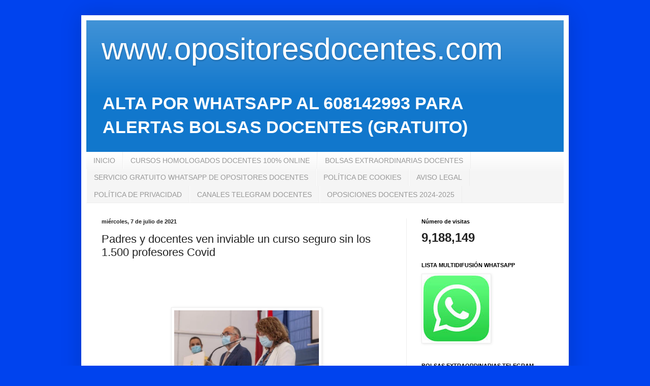

--- FILE ---
content_type: text/html; charset=UTF-8
request_url: http://www.opositoresdocentes.net/b/stats?style=BLACK_TRANSPARENT&timeRange=ALL_TIME&token=APq4FmCjpITwSMWqDGiY-n4mNam4MDQBG_N7rOy5o1awyr-RrHI0j4NTaQbHuo14eOAYl7zkRkTFL7xoNiMP0g9sJ2ftADR7aA
body_size: 263
content:
{"total":9188149,"sparklineOptions":{"backgroundColor":{"fillOpacity":0.1,"fill":"#000000"},"series":[{"areaOpacity":0.3,"color":"#202020"}]},"sparklineData":[[0,13],[1,16],[2,23],[3,17],[4,31],[5,19],[6,100],[7,38],[8,50],[9,23],[10,18],[11,12],[12,13],[13,53],[14,22],[15,34],[16,11],[17,39],[18,14],[19,11],[20,74],[21,45],[22,82],[23,24],[24,17],[25,9],[26,12],[27,33],[28,10],[29,1]],"nextTickMs":200000}